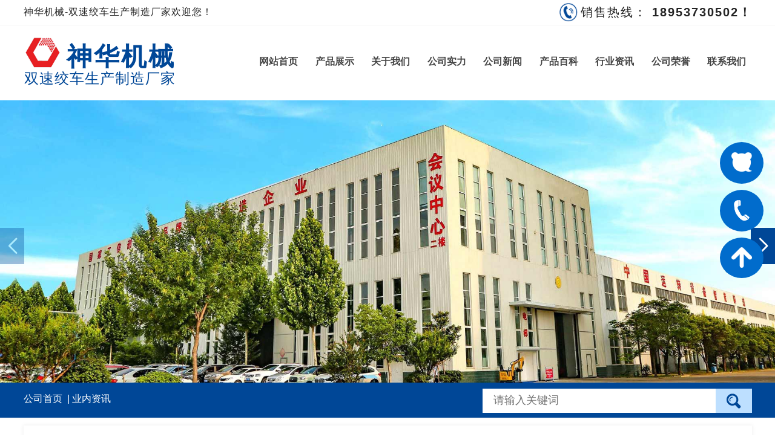

--- FILE ---
content_type: text/html; charset=utf-8
request_url: http://www.shuangsujiaoche.com/21
body_size: 7781
content:

<!DOCTYPE html>

<html lang="en">

<head>
    <meta charset="UTF-8">
    <meta http-equiv="X-UA-Compatible" content="IE=edge">
    <meta name="viewport" content="width=device-width, initial-scale=1.0">
    <title>柔性生产将是我国制造业未来的核心竞争力-神华机械 - 双速绞车生产制造厂家</title>
    <meta name="Keywords" content="制造业,核心竞争力">
    <meta name="description" content="柔性生产的概念首次出现于1965年，由英国首次提出。当时市场繁荣、竞争激烈，制造业需要更加先进的生产方式来满足日益增长的生产要求，于是柔性化生产应运而生。" />
    <link rel="stylesheet" href="./css/animate.css">
    <link rel="stylesheet" href="./css/com.css">
    <link rel="stylesheet" href="./css/bootstrap.min.css">
    <link rel="stylesheet" href="./css/swiper-bundle.min.css">
    <link rel="stylesheet" href="./css/style.css">
    <script src="./js/jquery-3.5.1.min.js"></script>
    <script src="./js/bootstrap.min.js"></script>
    <script src="./js/swiper-bundle.min.js"></script>
    <script src="./js/wow.min.js"></script>
    <script src="./js/com.js"></script>
    <script>
        new WOW().init();
    </script>
</head>

<body>
    <header>
    <div class="top-h w100 cen-ter height-h">
        <div class="top-b w cen-ter height-h">
            <p>神华机械-双速绞车生产制造厂家欢迎您！</p>
            <span class="dis-b height-h">
                <img src="/images/phone.png" alt="电话">
                <font>销售热线：</font>
                <strong>18953730502！</strong>
            </span>
        </div>
    </div>
    <nav class="navbar navbar-h w cen-ter height-h">
        <div class="container-fluid">
            <div class="navbar-header">
                <button type="button" class="navbar-toggle collapsed" data-toggle="collapse"
                    data-target="#bs-example-navbar-collapse-1" aria-expanded="false">
                    <span class="sr-only"></span>
                    <span class="icon-bar"></span>
                    <span class="icon-bar"></span>
                    <span class="icon-bar"></span>
                </button>
                <span>
                    <figure><img src="/images/logo.png" alt="神华机械"></figure>
                    <h1>
                        <strong>神华机械</strong>
                        双速绞车生产制造厂家
                    </h1>
                </span>
            </div>
            <div class="collapse navbar-collapse" id="bs-example-navbar-collapse-1">
                <ul class="nav navbar-nav">
                    <li><a href="/" title="网站首页" target="_blank">网站<br>首页</a></li>
                    <li><a href="/product" title="产品展示" target="_blank">产品<br>展示</a></li>
                    <li><a href="/about" title="关于我们" target="_blank">关于<br>我们</a></li>
                    <li><a href="/strength" title="公司实力" target="_blank">公司<br>实力</a></li>
                    <li class="one-li"><a href="/news" title="公司新闻" target="_blank">公司<br>新闻</a></li>
                    <li><a href="/baike" title="产品百科" target="_blank">产品<br>百科</a></li>
                    <li><a href="/zx" title="行业资讯" target="_blank">行业<br>资讯</a></li>
                    <li><a href="http://www.gkuang.com/prongyu/rongyu.html?name=http://www.shuangsujiaoche.com/"
                            title="公司荣誉" target="_blank">公司<br>荣誉</a></li>
                    <li><a href="/contact" title="联系我们" target="_blank">联系<br>我们</a></li>
                </ul>
            </div>
        </div>
    </nav>
    <div class="swiper banner-h cen-ter w100">
        <div class="swiper-wrapper">
            <div class="swiper-slide">
                <figure><img src="/images/banner.jpg" alt="双速绞车"></figure>
            </div>
            <div class="swiper-slide">
                <figure><img src="/images/banner1.jpg" alt="双速绞车"></figure>
            </div>
        </div>
        <div class="swiper-button-next"></div>
        <div class="swiper-button-prev"></div>
    </div>
    <script>
        (function () {

            var swiper = new Swiper(".banner-h", {
                spaceBetween: 30,
                centeredSlides: true,
                autoplay: {
                    delay: 2500,
                    disableOnInteraction: false,
                },
                navigation: {
                    nextEl: ".swiper-button-next",
                    prevEl: ".swiper-button-prev",
                },
            });
        })();
    </script>
</header>
    <div class="heard-bottom w100 cen-ter height-h">
        <div class="heard-bottom-h w cen-ter height-h">
            <div class="bread-h height-h">
                <a href="/" title="公司首页" target="_blank">公司首页</a>&nbsp;|&nbsp;<a href="/zx">业内资讯</a>
            </div>
            <div class="com-search height-h" id="searchform">
                <input id="ls" class="searchInput" type="text" name="s" placeholder="请输入关键词">
                <input class="searchBtn" type="button" onclick="getsearch()" title="search" value=" ">
            </div>
            <div class="clear"></div>
            <script type="text/javascript">
                function getsearch() {
                    $("#searchform").submit(function () {
                        var keyword = $("#ls").val();
                        keyword = keyword.replace(/^\s+|\s+$/g, '');
                        $(this).attr("action", "/search/" + encodeURIComponent(keyword));

                    });
                    var keyword = document.getElementById("ls").value;
                    keyword = keyword.replace(/^\s+|\s+$/g, '');
                    if (keyword != "" && keyword != "请输入产品名称...") {

                        window.location.href = "/search/" + encodeURIComponent(keyword);
                    }
                }
                $(document).keydown(function (e) {
                    if (e.keyCode == 13) {
                        getsearch();
                    }
                });
            </script>
        </div>
    </div>
    <div class="detail-h w100 cen-ter height-h">
        <div class="detail-b w height-h">
            <div class="detail-fl height-h detail-p-img">
                <h1 class="animated wow fadeInDown">柔性生产将是我国制造业未来的核心竞争力</h1>
                <div class="com-detail w100 cen-ter height-h animated wow fadeInDown">
                    <time>2018-03-06</time>&nbsp;|&nbsp;
                    <span>
                        
                        <a href="/search/制造业" target="_blank" title="制造业"><h2>制造业</h2>&nbsp;</a>
                        
                        <a href="/search/核心竞争力" target="_blank" title="核心竞争力"><h2>核心竞争力</h2>&nbsp;</a>
                        
                    </span>
                </div>
                <hr>
                <p class="animated wow fadeInDown"> <p>
	柔性生产的概念初次出现于1965年，由英国初次提出。当时市场繁荣、竞争激烈，制造业需要更加先进的生产方式来满足日益增长的生产要求，于是柔性化生产应运而生。
</p>
<p>
	柔性生产，指的是依靠有高度柔性的以计算机数控机床为主的制造设备来实现多品种、小批量的生产方式。上个世纪九十年代之后，随着数控机床和计算机的发展，柔性化生产为企业到来了较大的时间优势和成本优势，企业能够将具备价格竞争力的优越产品快速送入市场。于是柔性生产得到较大规模的应用。
</p>
<p>
	相对于“刚性生产”，现代的柔性生产满足了“多样化、小规模、周期可控”的特点，它使企业为适应市场变化和应对市场竞争，将微电子学、计算机和系统工程等技术有机结合，通过制造技术、系统结构、管理模式、人员组织等改革，按需及时调整自身的生产工序和工艺弹性生产。这种生产方式更符合现代的多品种、小批量，生产换线频繁的订单需求特征。
</p>
<p>
	关于柔性生产，阿里巴巴总裁马云说道：我这儿想跟大家讲一个预测，20年以后，小企业是指200人以下，30人以上，中型企业200人到500人之间，然后大型企业超过一千人为较大型企业，逼迫着所有企业须采用技术，须采用思考，我们过去的三四十年，我们希望把非标准的东西变成标准化，未来三十年很多标准的东西我们要把它非标准化，个性化定制，未来，柔性化生产、个性化定制将会是真正的未来。
</p>
<p>
	事实上，未来中国，以大批量生产、低成本取胜的劳动密集型产业外迁到东南亚势不可挡，中国可以留下的就是小批量、定制化的柔性制造产能。换个角度理解这句话，如果中国能大规模的改造生产制造系统，使之都具备柔性化生产能力，那么就可以把更多的制造业留住中国。
</p>
<p>
	并且以我国国内目前的形势来说，客户希望通过市场的反应及时调整产品，小批量、定制化的订单不断增多，但真正具备柔性生产能力的工厂还处于稀缺状态。所以在产业调整升级过程中，大量的企业将应用柔性生产管理是可以预知的事。当然，在面临新一代的信息技术与制造业深度融合的发展主线下，企业的柔性生产应根据自身情况、市场需求和客户要求，及时进行生产方向调整，这样才能做好风险规避，防范于未然。
</p>
<p align="center">
	<img src="sqEditor/attached/image/20180306/20180306105415_5940.jpg" alt="" /> 
</p></p>
                <p class="animated wow fadeInDown"><img src="./images/20220613172431_1701 (1).jpg" alt=""></p>
                <div class="zuoyou animated wow fadeInDown">
                    <div class="top1"> 上一篇：<a href="/20">中国制造唯有向中高端挺进才能活得更好</a></div>
                    <div class="top1" style="float: right;"> 下一篇：<a href="/59">煤矿企业应该怎么做好安全与生产的关系</a></div>
                </div>
            </div>
            <div class="detail-fr height-h">
                 
<div class="detail-fr-top w100 cen-ter">
    <strong>新闻资讯</strong>
    <ul class="w100 cen-ter height-h">
        
            <li class="animated wow bounceInDown">
              <a title="聚焦丨央视CCTV7栏目组莅临集团开展专题采访与报道" target="_blank" href="/2039">
                  <h2>聚焦丨央视CCTV7栏目组莅临集团开展专题采访与报道</h2>
              </a>
            </li>
            
            <li class="animated wow bounceInDown">
              <a title="集团与经典重工达成战略合作 共拓外贸新路径" target="_blank" href="/2031">
                  <h2>集团与经典重工达成战略合作 共拓外贸新路径</h2>
              </a>
            </li>
            
            <li class="animated wow bounceInDown">
              <a title="集团在济宁高新区总工会指导下开展职工子女暑期爱心托管系列活动" target="_blank" href="/2030">
                  <h2>集团在济宁高新区总工会指导下开展职工子女暑期爱心托管系列活动</h2>
              </a>
            </li>
            
            <li class="animated wow bounceInDown">
              <a title="集团与上海溪矿建材物资有限公司深化战略合作，携手保障国家重点项目墨脱水电站大宗物资供应" target="_blank" href="/2027">
                  <h2>集团与上海溪矿建材物资有限公司深化战略合作，携手保障国家重点项目墨脱水电站大宗物资供应</h2>
              </a>
            </li>
            
            <li class="animated wow bounceInDown">
              <a title="卡特机器人跻身省级科技梯队 集团科技型中小企业再添新锐" target="_blank" href="/2022">
                  <h2>卡特机器人跻身省级科技梯队 集团科技型中小企业再添新锐</h2>
              </a>
            </li>
            
            <li class="animated wow bounceInDown">
              <a title="中煤工程机械公司获评省级科技型企业" target="_blank" href="/2020">
                  <h2>中煤工程机械公司获评省级科技型企业</h2>
              </a>
            </li>
            
            <li class="animated wow bounceInDown">
              <a title="赓续八一精神 聚力中煤担当 ——集团隆重举办庆祝建军98周年系列活动" target="_blank" href="/2019">
                  <h2>赓续八一精神 聚力中煤担当 ——集团隆重举办庆祝建军98周年系列活动</h2>
              </a>
            </li>
            
            <li class="animated wow bounceInDown">
              <a title="中运智能机械集团成功跻身山东省2025年首批科技型中小企业行列 创新驱动再获权威认可" target="_blank" href="/2018">
                  <h2>中运智能机械集团成功跻身山东省2025年首批科技型中小企业行列 创新驱动再获权威认可</h2>
              </a>
            </li>
            
    </ul>
</div>
<div class="detail-fr-about w100 cen-ter height-h">
    <strong>联系我们</strong>
    <p>电话:18660760370</p>
    <p>邮箱:272100</p>
    <p>地址:山东省济宁市高新区开源路北11号</p>
</div>
            </div>
        </div>
    </div>
    <!-- center ending -->
   <footer class="w100 cen-ter height-h">

    <div class="footer_bot w100 cen-ter height-h">
        神华机械 - 双速绞车生产制造厂家 版权所有&nbsp;&nbsp;技术支持：山东酷科大数据有限公司&nbsp;&nbsp;<a href="/sitemap.xml" title="网站地图" target="_blank" style="color:#999999">网站地图</a> <p>我的网站 Copyright 1994-至今</p>
    </div>
    <!--客服-->
    <div id="kefu">
        <div id="izl_rmenu height_h" class="izl-rmenu">
            <a target="_blank" href="http://p.qiao.baidu.com/cps/chat?siteId=114350&userId=783614">
                <div class="btn btn-qq">
                    <figure>
                        <img src="/images/bottom_icon3.png" alt="在线客服">
                        <figcaption>在线客服</figcaption>
                    </figure>
                </div>
            </a>
            <a target="_blank" href="/contact">
                <div class="btn btn-phone">
                    <figure>
                        <img src="/images/bottom_icon4.png" alt="18953730502">
                        <figcaption>18953730502</figcaption>
                    </figure>
                </div>
            </a>
            <a href="javascript:goTop();">
                <div class="btn btn-top">
                    <figure>
                        <img src="/images/bottom_icon5.png" alt="返回顶部">
                        <figcaption>返回顶部</figcaption>
                    </figure>
                </div>
            </a>
        </div>
        <script>
            // 返回顶部
            function goTop() {
                $('html,body').animate({ 'scrollTop': 0 }, 1000);
            }
        </script>
    </div>
    <!-- 底部导航 -->
    <div class="bottom_nav">
        <ul>
            <li class="action">
                <a href="/" target="_blank" title="首页">
                    <figure><img src="/images/bottom_icon1.png" alt="首页"></figure>
                    <span>首页</span>
                </a>
            </li>
            <li>
                <a href="/product" target="_blank" title="产品中心">
                    <figure><img src="/images/bottom_icon2.png" alt="产品中心"></figure>
                    <span>产品中心</span>
                </a>
            </li>
            <li>
                <a target="_blank" href="http://p.qiao.baidu.com/cps/chat?siteId=114350&userId=783614" title="在线客服">
                    <figure><img src="/images/bottom_icon3.png" alt="在线客服"></figure>
                    <span>在线客服</span>
                </a>
            </li>
            <li>
                <a href="tel:18953730502" target="_blank" title="电话">
                    <figure><img src="/images/bottom_icon4.png" alt="电话"></figure>
                    <span>电话</span>
                </a>
            </li>
            <li>
                <a href="javascript:goTop();">
                    <figure><img src="/images/bottom_icon5.png" alt="返回顶部"></figure>
                    <span>返回顶部</span>
                </a>
            </li>
        </ul>
    </div>
    <!-- 底部开始end -->
    <script>
        (function () {
            var swiper = new Swiper(".index-recommend-bottom-h", {
                slidesPerView: 4,
                mousewheel: true,
                keyboard: true,
                breakpoints: {
                    280: {
                        slidesPerView: 1,
                        spaceBetween: 10,
                    },
                    360: {
                        slidesPerView: 2,
                        spaceBetween: 10,
                    },
                    768: {
                        slidesPerView: 3,
                        spaceBetween: 20,
                    },
                    1200: {
                        slidesPerView: 4,
                        spaceBetween: 30,
                    },
                },
                autoplay: {
                    delay: 3600,
                    disableOnInteraction: false,
                },
            });
        })();
    </script>
	
	<!-- 百度统计 -->
		<script>
var _hmt = _hmt || [];
(function() {
  var hm = document.createElement("script");
  hm.src = "https://hm.baidu.com/hm.js?535219445e78a4e65f0d31f30c02a24f";
  var s = document.getElementsByTagName("script")[0]; 
  s.parentNode.insertBefore(hm, s);
})();
</script>

<!-- 百度站长 -->

<meta name="baidu-site-verification" content="Ug74VL6i1J" />
<!-- 推送 -->
<script>
(function(){
    var bp = document.createElement('script');
    var curProtocol = window.location.protocol.split(':')[0];
    if (curProtocol === 'https') {
        bp.src = 'https://zz.bdstatic.com/linksubmit/push.js';
    }
    else {
        bp.src = 'http://push.zhanzhang.baidu.com/push.js';
    }
    var s = document.getElementsByTagName("script")[0];
    s.parentNode.insertBefore(bp, s);
})();
</script>
<!--百度商桥-->
<script>    var _hmt = _hmt || []; (function() { var hm = document.createElement("script"); hm.src = "https://hm.baidu.com/hm.js?1995235c85099e61fc4fe43428368aa7"; var s = document.getElementsByTagName("script")[0]; s.parentNode.insertBefore(hm, s); })(); </script>
	
	<!--同步中煤新闻图片-->
<script>
(function(){
	$("img").each(function(i,n){
		var src = $(this).attr("src");
		if(src.indexOf('/http://zhongmeigk.com/')!=-1||src.indexOf('/https://zhongmeigk.com/')!=-1){
			src = src.replace("/http://zhongmeigk.com","http://zhongmeigk.com");
			src = src.replace("/https://zhongmeigk.com","https://zhongmeigk.com");
			$(this).attr("src",src);
		}
	})
})();
</script>
</footer>
</body>

</html>

--- FILE ---
content_type: text/css
request_url: http://www.shuangsujiaoche.com/css/com.css
body_size: 4546
content:
* {
    margin: 0;
    padding: 0;
}
a{
    color: #333;
    text-decoration: none !important;
}
p {
    letter-spacing: 1px;
    line-height: 1.6;margin-bottom: 0px;
}
.clear {
    clear: both;
}
body {
    font-size: 14px;
    overflow-x: hidden;
}
.container-fluid {
    padding: 0px;
}
.container {
    width: 100%;
}
ul,
ol,
li {
    list-style: none;
    margin: 0;
}
fieldset,
img {
    border: 0;
}
h1,
h2,
h3,
h4,
h5,
h6,
strong,
b{
    font-weight: unset;
    margin: 0px;
    padding: 0px;
}
b,
strong,
th{
    font-style: normal;
    font-weight: normal;
}
input,
select,
option,
textarea{
    outline: none;
    border: none;
    background-color: #ffffff0d;
}
.col-lg-1,
.col-lg-10,
.col-lg-11,
.col-lg-12,
.col-lg-2,
.col-lg-3,
.col-lg-4,
.col-lg-5,
.col-lg-6,
.col-lg-7,
.col-lg-8,
.col-lg-9,
.col-md-1,
.col-md-10,
.col-md-11,
.col-md-12,
.col-md-2,
.col-md-3,
.col-md-4,
.col-md-5,
.col-md-6,
.col-md-7,
.col-md-8,
.col-md-9,
.col-sm-1,
.col-sm-10,
.col-sm-11,
.col-sm-12,
.col-sm-2,
.col-sm-3,
.col-sm-4,
.col-sm-5,
.col-sm-6,
.col-sm-7,
.col-sm-8,
.col-sm-9,
.col-xs-1,
.col-xs-10,
.col-xs-11,
.col-xs-12,
.col-xs-2,
.col-xs-3,
.col-xs-4,
.col-xs-5,
.col-xs-6,
.col-xs-7,
.col-xs-8,
.col-xs-9 {
    padding-right: 5px;
    padding-left: 5px;
}
.w{
    width: 94%;
    max-width: 1440px;
    min-width: 280px;
}
.w98{
    width: 98%;
}
.w100{
    width: 100%;
}
.cen-ter {
    margin: 0px auto;
}
.height-h{
    height: auto;
    display: table;
}
.dis-b{
    display: block;
}
.p0{
    padding: 0;
}
.m0{
    margin: 0;
}
.fwb{
    font-weight: bold;
}
.le_h{
    letter-spacing: 2px;
}
.row{
    margin-left: 0px;
    margin-right: 0px;
}
.navbar-h .container-fluid>.navbar-collapse,
.navbar-h .container-fluid>.navbar-header,
.navbar-h .container>.navbar-collapse,
.navbar-h .container>.navbar-header {
    margin: 0px;
}
.navbar-h .nav>li>a:focus,
.navbar-h .nav>li>a:hover {
    text-decoration: none;
    background: none;
}
.navbar-h .navbar-nav>li>a{
    padding: 0px;
}

.top-h{
    background-color: #ffffff;
    border-bottom: 1px solid #f1f1f1;
}
.top-b p{
    float: left;
    margin-bottom: 0px;
    color: #232323;
}
.top-b span{
    display: block;
    color: #232323;
}
.top-b span img{
    margin: 5px;
    display: block;
    float: left;
}
.top-b span strong{
    font-weight: bold;
}

.navbar-h{
    
    padding: 10px 0px;
}
.navbar-h .navbar-header>span{
    position: relative;
    display: block;
    height: auto;
    display: table;
}
.navbar-h .navbar-header span h1{
    color: #004797;
    letter-spacing: 1px;
}
.navbar-h .navbar-header span h1 strong{
    display: block;
    text-align: right;
    font-weight: bold;
}
.navbar-h .navbar-header span figure{
    position: absolute;
    left: 0%;
}
.navbar-h .navbar-header span figure img{
    width: 100%;
    display: block;
}
.navbar-h .navbar-collapse ul li a{
    display: block;
    width: 100%;
    font-size: 16px;
    color: #434343;
    font-weight: bold;
    transition: all .4s linear;
}
.navbar-h .navbar-collapse ul li:hover a{
    color:#004797;
    letter-spacing: 1px;
    transform: scale(1.1);
	text-indent: 2em;
}
.navbar-h .navbar-toggle {
    padding:0px; 
    margin-bottom:0px;
}
.navbar-h .navbar-toggle>.icon-bar{
    background-color: #333;
}

.banner-h figure{
    width: 100%;
}
.banner-h figure img{
    width: 100%;
    display: block;
}

.banner-h .swiper-button-prev, 
.banner-h .swiper-rtl .swiper-button-next,
.banner-h .swiper-button-next, 
.banner-h .swiper-rtl .swiper-button-prev{
    top: 50%;
    background-color: #004797;
}
.banner-h .swiper-button-prev, 
.banner-h .swiper-rtl .swiper-button-next{
    left: 0px;
}
.banner-h .swiper-button-next, 
.banner-h .swiper-rtl .swiper-button-prev{
    right: 0px;
}
.banner-h .swiper-button-prev:after, 
.banner-h .swiper-rtl .swiper-button-next:after,
.banner-h .swiper-button-next:after, 
.banner-h .swiper-rtl .swiper-button-prev:after{
    font-weight: bold;
    color: #fff;
}

.heard-bottom{
    background-color: #004797;
  border-bottom: 1px solid #e8e8e8;
}
.bread-h h1{
    display: inline;
    font-weight: bold;
    color: #ffffff;
}
.bread-h,
.heard-remm{
    float: left;
    color: #fff;
    transition: all .1s linear;
}
.bread-h a,
.heard-remm a h2{
    display: inline;
    margin-right: 4px;
    color: #ffffff;
}
.bread-h:hover{
    letter-spacing: 2px;
}
.bread-h:hover a{
    color: #fff;
}
.com-search{
    background-color: #ffffff;
}
.com-search .searchBtn{
    float: right;
    background-color: #bddfff;
}
.searchInput{
    float: left;
    color: #555555;
    text-indent: 1em;
}

footer{
    box-shadow: 0px 0px 4px 1px #cccccc inset;
}
.footer_ul{
    padding: 12px 0px;
}
.footer_ul ul{
    width: 70%;
    height: auto;
    display: table;
    margin-bottom: 0px;
}
.footer_ul ul li{
    width: 20%;
    float: left;
    font-weight: bold;
}
.footer_ul ul li a{
    color: #004797;
}
footer hr{
    margin: 0% auto;
}
.friend-link {
    float: left;
    margin: 30px auto 10px;
    box-sizing: border-box;
}
.footer_b {
    float: right;
    padding: 10px;
    margin-top: -40px;
    border: 1px solid #cccccc;
}
.link-content ul{
    width: 25%;
    float: left;
}
.link-content .link-list li h4.linkweight a{
    font-size: 22px;
    line-height: 32px;
    font-weight: bold;
    color: #232323;
}
.link-content ul li h4 a{
    color: #666;
}
.footer_b figure{
    width: 100%;
}
.footer_b figure img,
.footer_b figure img{
    width: 100%;
    display: block;
}
.footer_b figure:nth-of-type(2){
    width: 66%;
    margin: 2% auto;
}
.footer_b figure figcaption{
    font-size: 18px;
    line-height: 32px;
    text-align: center;
}
.footer_b h2{
    font-weight: bold;
    color: #232323;
}
.footer_b p{
    color: #555555;
}
.footer_b p span{
    margin-right: 6px;
}
.footer_bot{
    font-size: 16px;
    line-height: 32px;
    padding: 12px 0px;
    text-align: center;
    color: #ffffff;
    background-color: #004797;
}





/*分页样式*/
.pagination{ float:left; width:100%;line-height: 45px;margin:20px 0 20px 0; text-align:center; border: none;}
.pagination .page{ width:100%; margin: 0 auto;}
.pagination .page a{ font-size: 18px; border-radius: 20px; cursor: pointer;display: inline-block; height: 30px; line-height: 30px;padding: 0 10px; text-align: center; margin-right: 5px;color: #555555;}
.pagination .page .current{ background-color: #005098; color: #fff;}
.pagination .page a:hover{background-color: #005098; color: #fff;}
/* 上下篇 */
.zuoyou{
    width: 100%;
    height: auto;
    display: table;
    margin: 20px auto;
}
.zuoyou>.top1,
.zuoyou>.boot1,
.zuoyou>.top1 a,
.zuoyou>.boot1 a{
    font-size: 16px;
    letter-spacing: 2px;
    color: #555555;
}
.zuoyou>.top1{
    float: left;
}
.zuoyou>.boot1{
    float: right;
}
/*客服开始*/
.izl-rmenu {
	position: fixed;
	bottom: 250px;
    width:90px;
	z-index: 999;
	right: 1px;
	font-size: 12px;
}
.izl-rmenu .btn {
	position: relative;
	width: 80%;
	cursor: pointer;
	background-color: #016ccc;
	margin-bottom: 10px;
	border-radius: 50%;
}
.izl-rmenu figure {
	position: relative;
	margin: 0 !important;
	height: 55px;
	padding-top: 10px;
	color: #000;
	text-align: center;
}
.btn-phone {
	letter-spacing: 0 !important;
}
.btn-top {
	border: none !important;
}
.izl-rmenu figure img {
	width: 34px;
	height: auto;
}
.izl-rmenu figure figcaption {
	position: absolute;
	right: -205%;
	top: 18%;
	z-index: -1;
	text-align: center;
	line-height: 25px;
	font-size: 16px;
	opacity: 0;
	padding: 6px 30px 6px 20px;
	border: 1px solid #ddd;
	border-radius: 20px 0px 0px 20px;
	transition: all .6s linear;
	background-color: #ffffff8D;
}
.izl-rmenu .btn:hover figure figcaption{
	right: 83%;
	opacity: 1;
}
/* 底部导航 */
.bottom_nav{
    position: fixed;
    left: 0;
    bottom: 0;
    width: 100%;
    background-color: #0061ae;
    padding: 10px 0px 20px;
    z-index: 100;
}
.bottom_nav ul{
    width: 100%;
    display: flex;
    justify-content: center;
}
.bottom_nav ul li{
    width: 20%;
    height: auto;
    display: table;
    justify-content: center;
    list-style: none;
}
.bottom_nav ul li a{
    display: flex;
    flex-wrap: wrap;
    align-items: center;
    text-decoration: none;
    color: #ffffff;
    height: 50px;
    width: 100%;
}
.bottom_nav ul li a figure{
    width: 30px;;
    margin: 10px auto 0px;
}
.bottom_nav ul li a figure img{
    width: 100%;
    display: block;
}
.bottom_nav ul li span{
    display: block;
    width: 100%;
    text-align: center;
    font-size: 14px;
    margin-top: 5px;
}
/*客服结束*/

@media screen and (min-width:1600px){
    .footer_b h2{
        font-size: 24px;
        line-height: 40px;
    }
    .footer_b p{
        font-size: 18px;
        line-height: 32px;
    }


}
@media screen and (max-width:1600px){
    .footer_b h2{
        font-size: 20px;
        line-height: 30px;
    }
    .footer_b p{
        font-size: 16px;
        line-height: 30px;
    }


}
@media screen and (min-width:1400px){
    .bread-h,
    .bread-h a,
    .heard-remm,
    .heard-remm a h2{
        font-size: 18px;
        line-height: 40px;
    }
    .link-content ul li h4 a{
        font-size: 16px;
        line-height: 26px;
    }
    .footer_b p span{
        font-size: 20px;
    }
}
@media screen and (max-width:1400px){
    .bread-h,
    .bread-h a,
    .heard-remm,
    .heard-remm a h2{
        font-size:16px;
        line-height: 34px;
    }
    .link-content ul li h4 a {
        font-size: 14px;
        line-height: 22px;
    }
    .footer_b p span{
        font-size: 16px;
    }
    .footer_b p {
        font-size: 14px;
        line-height: 30px;
    }
}
@media screen and (min-width:1200px){
    .bread-h h1{
        font-size: 26px;
    }
    .friend-link {
        width: 75%;
    }
    .footer_b {
        width: 25%;
    }
}
@media screen and (max-width:1200px){
    .bread-h h1{
        font-size: 22px;
    }
    .friend-link {
        width: 70%;
    }
    .footer_b {
        width: 30%;
    }

}


@media screen and (min-width:992px){
    .navbar-h .navbar-header span h1{
        font-size: 24px;
        line-height: 30px;
    }
    .navbar-h .navbar-header span h1 strong{
        font-size: 42px;
        line-height: 42px;
        letter-spacing: 3px;
    }
    .navbar-h .navbar-header span figure{
        width: 60px;
        top: 6%;
    }
    .navbar-h .navbar-collapse ul li a{
        line-height: 98px;
    }
    .navbar-h .navbar-collapse ul li a br{
        display: none;
    }
    .com-search {
        width:37%;
        float: right;
    }
}
@media screen and (max-width:992px){
    .navbar-h .navbar-header span h1 {
        font-size: 18px;
        line-height: 30px;
        margin: 0px auto;
    }
    .navbar-h .navbar-header span h1 strong {
        font-size: 30px;
        line-height: 36px;
        letter-spacing: 5px;
    }
    .navbar-h .navbar-header span figure {
        width: 40px; 
        top: -3%;
    }
    .navbar-h .navbar-collapse ul li a{
        line-height: 26px;
        margin-top: 8px;
        letter-spacing: 2px;
    }
    .com-search {
        width:100%;
        margin: 0% auto;
    }
    .heard-remm, 
    .heard-remm a h2,
    .friend-link{
        display: none;
    }
    .footer_b figure:nth-of-type(2){
        width: 140px;
        float: right;
        margin-top: -18%;
    }
    .footer_b figure figcaption{
        font-size: 16px;
    }
    .footer_ul ul,
    .footer_b {
        width: 100%;
    }
    .footer_b{
        margin: 10px auto;
        border: none;
    }
    .footer_ul ul{
        text-align: center;
    }
    .footer_b h2 {
        font-size: 32px;
        line-height: 55px;
    }
    .footer_b p {
        font-size: 18px;
        line-height: 30px;
    }
}
@media screen and (max-width:992px) and (min-width:767px){

}

@media screen and (min-width:767px){
    .top-h{
        letter-spacing: 2px;
    }
    .navbar-h .navbar-toggle {
        margin-top: 3%;
    }
    .navbar-h .navbar-collapse ul{
        width: 70%;
        float: right;
    }
    .navbar-h .navbar-collapse ul li{
        width: 11%;
        float: left;
        text-align: right;
    }
    .banner-h .swiper-button-prev, 
    .banner-h .swiper-rtl .swiper-button-next,
    .banner-h .swiper-button-next, 
    .banner-h .swiper-rtl .swiper-button-prev{
        width: 40px;
        height: 60px;
    }
    .banner-h .swiper-button-prev:after, 
    .banner-h .swiper-rtl .swiper-button-next:after,
    .banner-h .swiper-button-next:after, 
    .banner-h .swiper-rtl .swiper-button-prev:after{
        font-size: 26px;
    }
    .searchBtn{
        width: 60px;
        height:40px;
        background: url(../images/search_03.png) no-repeat center center;
        background-size:28px;
    }
    .searchInput{
        width: calc(100% - 60px);
        height: 40px;
        font-size: 18px;
    }
    .bottom_nav{
        display: none;
    }
}
@media screen and (max-width:767px){
    .top-h{
        letter-spacing: 0px;
    }
    .navbar-h .navbar-toggle {
        margin-top: 4%;
    }
    .navbar-h .navbar-collapse ul{
        border-top: 1px solid #eee;
    }
    .navbar-h .navbar-collapse ul li{
        border-bottom: 1px dashed #f1f1f1;
    }
    .navbar-h .navbar-collapse ul li,
    .navbar-h .navbar-collapse ul{
        width: 100%;
    }
    .navbar-h .navbar-collapse ul li a br{
        display: none;
    }
    .banner-h .swiper-button-prev, 
    .banner-h .swiper-rtl .swiper-button-next,
    .banner-h .swiper-button-next, 
    .banner-h .swiper-rtl .swiper-button-prev{
        width: 26px;
        height: 30px;
    }
    .banner-h .swiper-button-prev:after, 
    .banner-h .swiper-rtl .swiper-button-next:after,
    .banner-h .swiper-button-next:after, 
    .banner-h .swiper-rtl .swiper-button-prev:after{
        font-size: 16px;
    }
    .searchBtn{
        width: 50px;
        height: 28px;
        background: url(../images/search_03.png) no-repeat center center;
        background-size: 26px;
    }
    .searchInput{
        width: calc(100% - 50px);
        height: 28px;
        font-size: 16px;
    }
    .izl-rmenu{
        display: none;
    }
    .footer_b figure:nth-of-type(2){
        margin-top: -24%;
    }
    .footer_bot{
        margin-bottom: 90px;
    }
}
@media screen and (min-width:640px){
    .top-b p{
        font-size: 16px;
        line-height: 40px;
    }
    .top-b span{
        font-size: 20px;
        line-height: 40px;
    }
    .top-b span img{
        width: 30px;
    }
    


}
@media screen and (max-width:640px){
    .top-b p{
        font-size: 14px;
        line-height: 30px;
    }
    .top-b span{
        font-size: 16px;
        line-height: 30px;
    }
    .top-b span img{
        width: 20px;
    }
    .footer_b figure:nth-of-type(2){
        display: none;
    }

}
@media screen and (min-width:530px){
    .top-b span{
        float: right;
    }
    .footer_ul ul li{
        font-size: 18px;
        line-height: 40px;
    }
}
@media screen and (max-width:530px){
    .navbar-h .navbar-toggle {
        margin-top: 5%;
    }
    .top-b p{display: none;}
    .top-b span{
        letter-spacing: 2px;
    }
    .footer_ul ul li{
        font-size: 16px;
        line-height: 30px;
    }
    .footer_b h2 {
        font-size: 28px;
        line-height: 46px;
    }

}
@media screen and (min-width:440px){
    .heard-bottom{
        padding: 10px 0px 8px;
    }
    

}
@media screen and (max-width:440px){
    .navbar-h .navbar-toggle {
        margin-top: 6%;
    }
    .heard-bottom{
        padding: 6px 0px 4px;
    }
    .navbar-h .navbar-header span h1 {
        line-height: 20px;
    }
    .navbar-h .navbar-header span h1 strong {
        font-size: 26px;
        line-height: 30px;
        letter-spacing: 9px;
        padding-top: 6px;
    }
    .bread-h h1{
        font-size: 18px;
    }
    .footer_b h2 {
        font-size: 22px;
        line-height: 38px;
    }
    footer hr,
    .footer_ul{
        display: none;
        padding: 0px !important;
    }
}
@media screen and (min-width:360px){
    
}
@media screen and (max-width:360px){
    .navbar-h .navbar-toggle {
        margin-top: 7%;
    }
    .footer_b p {
        font-size: 16px;
        line-height:26px;
    }
}







--- FILE ---
content_type: text/css
request_url: http://www.shuangsujiaoche.com/css/style.css
body_size: 9364
content:
.title-h {
    letter-spacing: 2px;
}

.index-qu-h h3,
.title-h h3 {
    display: inline-block;
    margin: 0% auto;
    font-weight: bold;
    color: #03132b;
}

.title-h font {
    margin-left: 2px;
    color: #333333;
}

.title-h a {
    float: right;
    font-size: 18px;
    line-height: 30px;
    margin-top: 1%;
    font-weight: bold;
    color: #555555;
    display: block;
}

.title-h hr {
    border: none;
    width: 100%;
    height: 1px;
    margin: 10px 0px;
    background-color: #b6b6b6;
}
.index-recommend-top.nav-tabs{
    border-bottom: none;
}
.index-recommend-top li {
    float: left;
    height: auto;
    display: table;
    border: 1px solid #f1f1f1;
    background-color: #004797;
}
.index-recommend-top.nav-tabs>li.active>a{
    background-color: #0047970d !important;
    border: none !important;
}
.index-recommend-top li:hover {
    border: 1px solid #e82023;
    background-color: #fff;
}

.index-recommend-top li:hover,
.index-recommend-top li:hover a h2 {
    color: #e82023;
}

.index-recommend-top li,
.index-recommend-top li a h2 {
    color: #fff;
    text-align: center;
}

.index-recommend-top li a h2 {
    margin: 0% auto;
    padding: 6px;
}

.index-recommend-mod {
    margin: 2% auto;
}

.index-recommend-mod ol li figure figcaption {
    font-weight: bold;
    color: #454545;
}

.index-recommend-mod ol li,
.index-recommend-mod ol li figure,
.index-recommend-mod ol li figure img,
.index-recommend-mod ol li figure figcaption,
.index-recommend-mod-fr figure img {
    width: 100%;
    height: auto;
    display: table;
    display: block;
    text-align: center;
}

.index-recommend-mod-fr span {
    display: block;
    letter-spacing: 2px;
}

.index-recommend-mod-fr span h2 {
    font-weight: bold;
    color: #333333;
}

.index-recommend-mod-fr span>hr {
    width: 30px;
    height: 2px;
    border: none;
    background-color: #004797;
}

.index-recommend-mod-fr span p {
    color: #555555;
    overflow: hidden;
    word-break: break-all;
    display: -webkit-box;
    -webkit-line-clamp: 2;
    -webkit-box-orient: vertical;
}

.index-recommend-mod-fr .a-img {
    display: block;
    width: 100%;
    margin-top: 0px;
}

.index-recommend-mod-fr .a-img hr {
    display: inline-block;
    width: 30%;
    height: 2px;
    margin: 0px;
    border: none;
    background-color: #eee;
}

.index-recommend-mod-fr .a-img a {
    font-weight: bold;
    color: #333333;
}

.index-recommend-bottom-h .swiper-wrapper {
    padding: 1px;
}

.index-recommend-bottom-h .swiper-slide {
    font-size: 18px;
    padding: 10px;
    box-sizing: border-box;
    box-shadow: 0px 0px 10px 1px #edeff1;
    -webkit-box-pack: center;
    -ms-flex-pack: center;
    -webkit-justify-content: center;
    justify-content: center;
    -webkit-box-align: center;
    -ms-flex-align: center;
    -webkit-align-items: center;
    align-items: center;
}

.index-recommend-bottom-h .swiper-slide img {
    display: block;
    width: 100%;
    height: 100%;
    object-fit: cover;
    transition: all .2s linear;
}

.index-about-fl-h figure a,
.index-recomm-h2>a {
    display: block;
    padding: 0px 7px;
    border-radius: 50%;
    font-size: 20px;
    line-height: 26px;
    font-weight: bold;
    color: #666;
    border: 4px solid #fff;
    background-color: #fff;
}

.index-recomm-h2>a {
    float: right;
}

.index-about-fl-h figure a:hover,
.index-recommend-bottom-h .swiper-slide:hover,
.index-recomm-h2>a:hover {
    color: #fff;
    background-color: #004797;
}

.index-recomm-h2 span {
    display: block;
    width: calc(100% - 50px);
    float: left;
    height: auto;
    display: table;
}

.index-recomm-h2 span h2 {
    line-height: 26px;
    margin: 10px auto 6px;
    color: #333333;
}

.index-recomm-h2 span hr {
    width: 100%;
    border: none;
    height: 1px;
    margin: 4px 0px;
    background-color: #bfbfbf;
}

.index-recomm-h2 span strong {
    font-size: 18px;
    line-height: 20px;
    font-weight: bold;
    color: #666;
}

.index-recommend-bottom-h {
    margin-bottom: 4%;
}

.index-recommend-bottom-h .swiper-slide:hover figure img {
    transform: scale(.9);
}

.index-recommend-bottom-h .swiper-slide:hover strong,
.index-recomm-h2>a:hover,
.index-recommend-bottom-h .swiper-slide:hover h2 {
    color: #fff;
}

.index-recommend-bottom-h .swiper-slide:hover hr {
    background-color: #fff;
}

.index-about {
    padding-bottom: 4%;
}

.index-about-fl {
    margin-top: 3%;
}

.index-about-fl p {
    overflow: hidden;
    word-break: break-all;
    display: -webkit-box;
    -webkit-line-clamp: 5;
    -webkit-box-orient: vertical;
}

.index-about-fl a {
    display: inline-block;
    color: #fff;
    text-align: center;
    background-color: #004797;
}

.index-about-fr figure:nth-of-type(1) {
    width: 100%;
}

.index-about-fr figure:nth-of-type(2) {
    position: absolute;
    left: -7%;
    bottom: -9%;
    width: 30%;
    overflow: hidden;
    border-radius: 50%;
}

.index-about-fr figure img {
    width: 100%;
    display: block;
    height: 100%;
    object-fit: cover;
}

.index-about-h ul li {
    float: left;
    padding: 2% 1%;
    border: 1px solid #e1e1e1;
    border-bottom: 2px solid #004797;
    box-sizing: border-box;
    background-color: #ffffff9d;
}

.index-about-h ul li strong {
    display: block;
    list-style: 36px;
    font-weight: bold;
    color: #004797;
}

.index-about-h ul li p {
    font-size: 16px;
    line-height: 28px;
    margin: 10px auto;
    color: #666;
}
.index_product{
    background: url(../images/bg_02.jpg) no-repeat;
    background-size: 100% 100%;
}
.index_product_h ul{
    margin: 2% auto 4%;
}
.index_product_h ul li{
    float: left;
    box-sizing: border-box;
    margin: 0% 1% 1% 0%;
    padding: 6px;
    background-color: #ffffff;
    transition: all .2s linear;
}
.index_product_h ul li:hover{
    box-shadow: 0px 0px 2px 1px #cccccc;
}
.index_product_h ul li figure{
    overflow: hidden;
    margin: auto;
    transition: all 1s linear;
}
.index_product_h ul li figure img{
    width: 100%;
    height: 100%;
    object-fit: cover;
    display: block;
}
.index_product_h ul li span{
    display: block;
    width: 100%;
    height: 40%;
    text-align: center;
    transition: all 1s linear;
}
.index_product_h ul li span a h2{
    margin-top: 2%;
    color: #141414;
}
.index_product_h ul li span p{
    color: #555;
    overflow: hidden;
    word-break: break-all;
    display: -webkit-box;
    -webkit-line-clamp: 1;
    -webkit-box-orient: vertical;
}

/* 首页实力 */
.index_strenght {
    width: 100%;
}

.index_strenght .swiper-wrapper .index_strenght_one ul {
    background-color: #0000004d;
}

.index_strenght .swiper-wrapper .index_strenght_one ul li {
    position: relative;
    float: left;
    padding: 7% 1% 1%;
    border-right: 1px solid #f1f1f1;
    box-sizing: border-box;
    letter-spacing: 2px;
}

.index_strenght .swiper-wrapper .index_strenght_one ul li:hover {
    background-color: #0047978d;
}

.index_strenght .swiper-wrapper .index_strenght_one ul li>font {
    display: block;
    margin-left: 4%;
    font-weight: bold;
    color: #ffffff;
}

.index_strenght .swiper-wrapper .index_strenght_one ul li>span {
    position: absolute;
    left: 5%;
    width: 90%;
    bottom: 4%;
    color: #ffffff;
    overflow: hidden;
    box-sizing: border-box;
    transition: all .8s linear;
}

.index_strenght .swiper-wrapper .index_strenght_one ul li>span hr {
    background-color: #ffffff;
}

.index_strenght .swiper-wrapper .index_strenght_one ul li>span b {
    font-weight: bold;
}

.index_strenght .swiper-wrapper .index_strenght_one ul li>span p {
    width: 100%;
    color: #ffffff;
}

.index_strenght .swiper-slide {
    font-size: 18px;
    background: #fff;
    -webkit-box-pack: center;
    -ms-flex-pack: center;
    -webkit-justify-content: center;
    justify-content: center;
    -webkit-box-align: center;
    -ms-flex-align: center;
    -webkit-align-items: center;
    align-items: center;
}

.index_strenght .swiper-slide img {
    display: block;
    width: 100%;
    height: 100%;
    object-fit: cover;
}

.index_strenght .swiper-wrapper .swiper-slide ol li {
    width: 100%;
}

.index_strenght .swiper-wrapper .swiper-slide ol li:nth-of-type(1) {
    margin-bottom: 2%;
}

.index_strenght .swiper-wrapper .swiper-slide span {
    display: block;
    box-sizing: border-box;
}

.index_strenght .swiper-wrapper .swiper-slide span strong {
    display: block;
    color: #333333;
}

.index_strenght .swiper-wrapper .swiper-slide span font {
    color: #888888;
}

.index_strenght .swiper-wrapper .swiper-slide span hr {
    position: relative;
    width: 40%;
    border: none;
    height: 2px;
    background-color: #eeeeee;
    margin: 2% 0%;
}

.index_strenght .swiper-wrapper .swiper-slide span hr::after {
    position: absolute;
    left: 0%;
    top: 0%;
    content: "";
    width: 0%;
    height: 100%;
    background-color: #004797;
    transition: all .4s linear;
}

.index_strenght .swiper-wrapper .swiper-slide span:hover hr::after {
    width: 100%;
}

.index_strenght .swiper-wrapper .swiper-slide span p {
    color: #555555;
}

.index_strenght .swiper-wrapper .swiper-slide span a {
    padding: 6px 40px 6px 10px;
    float: right;
    color: #004797;
    border: 1px solid #eeeeee;
    -webkit-transition: 0.3s;
    -moz-transition: 0.3s;
    transition: 0.3s;
    cursor: pointer;
}

.index_strenght .swiper-wrapper .swiper-slide span:hover a {
    color: #666666;
}

.index-qu {
    padding-top: 4%;
    background: url(../images/index_qu_03.jpg) no-repeat;
    background-size: 100% 100%;
}

.index-qu-h {
    text-align: center;
}

.index-qu-h font {
    font-size: 22px;
    line-height: 36px;
    text-transform: uppercase;
    color: #004797;
}

.index-qu-h h3 {
    display: block;
}

.index-qu-h span {
    display: inline-block;
    width: 40px;
    height: 4px;
    border: none;
    background-color: #333333;
}

.index-qu-h span:nth-of-type(1) {
    background-color: #e82023;
}

.index-qu-h figure img,
.index-qu-h figure {
    width: 100%;
}

.index-qu-h figure img {
    display: block;
}

.index_baike_h {
    padding-bottom: 1%;
	letter-spacing:1px;
}

.index_baike_h ul li {
    position: relative;
    float: left;
    padding: 6% 2%;
    height: auto;
    display: table;
    margin-left: -1px;
    background-color: #ffffff9d;
    box-sizing: border-box;
    border: 1px solid #cccccc;
    z-index: 1;
}

.index_baike_h ul li::after,
.index_baike_h ul li::before {
    position: absolute;
    content: "";
    width: 0%;
    height: 0%;
    z-index: -1;
    transition: all .6s linear;
}

.index_baike_h ul li::after {
    left: 0%;
    bottom: 0%;
    border-bottom: 1px solid #ff0000;
    border-left: 1px solid #ff0000;
}

.index_baike_h ul li::before {
    right: 0%;
    top: 0%;
    border-top: 1px solid #ff0000;
    border-right: 1px solid #ff0000;
}

.index_baike_h ul li time {
    display: block;
    margin: 0% auto;
    font-weight: bold;
    text-align: center;
    color: #064997;
    border: 2px solid #064997;
    border-radius: 45px;
}

.index_baike_h ul li a h2 {
    font-weight: bold;
    color: #000;
    margin: 4% auto;
    text-align: center;
    overflow: hidden;
    word-break: break-all;
    display: -webkit-box;
    -webkit-line-clamp: 2;
    -webkit-box-orient: vertical;
}


	.index_baike_h ul li p {
		color: #555555;
		overflow: hidden;
		word-break: break-all;
		display: -webkit-box;
		-webkit-line-clamp: 3;
		-webkit-box-orient: vertical;
	}

.index_baike_h ul li:hover {
	z-index:2;
    border: 1px solid #cccccc00;
}

.index_baike_h ul li:hover::before,
.index_baike_h ul li:hover::after {
    width: 100%;
    height: 100%;
}

.index_baike_h ul li:hover time {
    color: #ff0000;
    border: 2px solid #ff0000;
}

.index-ne {
    position: relative;
    padding: 1px 0px;
    margin: 4% auto;
}

.index-industry-h figure img,
.index-industry-h figure {
    width: 100%;
}

.index-industry-h figure img {
    display: block;
}

.index-industry .swiper-slide p {
    margin: 2% auto;
    color: #666;
}

.index-industry .swiper-slide a h2 {
    color: #212121;
    transition: all .6s linear;
}
.index-industry .swiper-slide:hover a h2{
    letter-spacing: 2px;
    font-weight: bold;
}
.index-industry .swiper-slide span {
    display: block;
    width: 100%;
}

.index-industry .swiper-slide span a h2 {
    display: inline;
    font-size: 16px;
    line-height: 32px;
    color: #666666;
}

.index-news ul li {
    margin: 2% auto 1%;
}

.index-news ul li time b {
    display: block;
    font-weight: bold;
    color: #03132b;
    margin-top: 1%;
}

.index-news ul li time {
    display: block;
    float: left;
    width: 100px;
    padding-top: 2%;
    color: #666666;
}

.index-news ul li span {
    display: block;
    float: right;
}

.index-news ul li span a h2 {
    margin: 0% auto;
    color: #333333;
    font-weight: bold;
    overflow: hidden;
    word-break: break-all;
    display: -webkit-box;
    -webkit-line-clamp: 1;
    -webkit-box-orient: vertical;
}
.index-news ul li:hover span a h2{
    color: #004797;
}
.index-industry .swiper-slide p,
.index-news ul li span p {
    color: #888888;
    overflow: hidden;
    word-break: break-all;
    display: -webkit-box;
    -webkit-line-clamp: 2;
    -webkit-box-orient: vertical;
}

.index-ne>a {
    margin-top: 4%;
    color: #ffffff;
    background-color: #004797;
}





/* 新闻页 */
.com_news_h ul,
.com_news_h ul li {
    width: 100%;
    height: auto;
    display: table;
    margin-top: 1%;
}

.com_news_h ul li {
    position: relative;
    padding: 40px;
    box-sizing: border-box;
    box-shadow: 0px 0px 2px 1px #f2f2f2;
    margin-bottom: 30px;
    box-shadow: 0px 0px 12px 1px #ccc;
}

.com_news_h ul li::after {
    position: absolute;
    content: "";
    width: calc(100% - 40px);
    height: calc(100% - 40px);
    top: 20px;
    left: 20px;
    z-index: -1;
    border: 1px dashed #f1f1f1;
}

.com_news_h ul li figure {
    width: 24%;
    transition: all .4s linear;
	overflow:hidden;
    z-index: 2;
}

.com_news_h ul li:nth-of-type(odd) figure {
    float: left;
}

.com_news_h ul li:nth-of-type(even) figure {
    float: right;
}

.com_news_h ul li figure img {
    width: 100%;
	height: 100%;
    object-fit: cover;
    display: block;
}

.com_news_h ul li span {
    display: block;
    height: auto;
    display: table;
    transition: all .4s linear;
}

.com_news_h ul li:nth-of-type(odd) span {
    float: right;
}

.com_news_h ul li:nth-of-type(even) span {
    float: left;
}

.com_news_h ul li span h2 {
    font-size: 18px;
    line-height: 22px;
    color: #333333;
    font-weight: bold;
    margin: 10px auto;
    text-align: center;
	overflow: hidden;
    word-break: break-all;
    display: -webkit-box;
    -webkit-line-clamp:1;
    -webkit-box-orient: vertical;
}

.com_news_h ul li span p {
    font-size: 16px;
    line-height: 30px;
	margin-top:2%;
    color: #555555;
    overflow: hidden;
    word-break: break-all;
    display: -webkit-box;
    -webkit-line-clamp: 2;
    -webkit-box-orient: vertical;
}

.com_news_h ul li span time {
    font-size: 16px;
    color: #666666;
}

.com_news_h ul li span>a:nth-of-type(2) {
    font-weight: bold;
    font-size: 16px;
    float: right;
}

/* 搜索 */
.search-list ul li figure {
    display: none !important;
}

.search-list ul li span {
    width: 100% !important;
}

.search-list ul li:hover span {
    margin-top: 0px !important;
}
.search-list ul li{
    position: relative;
}
.search-list ul li::before,
.search-list ul li::after{
    position: absolute;
    content: "";
    width: 0%;
    height: 0%;
    z-index: -1;
    transition: all 1s linear;
}
.search-list ul li::after {
    top: 20px;
    left: 20px;
    border-top: 1px dashed #004797;
    border-left: 1px dashed #004797;
}
.search-list ul li::before{
    bottom:20px;
    right: 20px;
    border-bottom: 1px dashed #004797;
    border-right: 1px dashed #004797;
}
.search-list ul li:hover:before,
.search-list ul li:hover:after{
    width: calc(100% - 40px);
    height: calc(100% - 40px);
}
/* 404 */
.error-h {
    position: relative;
}

.error-h figure {
    margin: 0% auto;
}

.error-h figure img {
    width: 100%;
    display: block;
}

.error-h span{
    width: 100%;
    position: absolute;
    left: 0;
    letter-spacing: 2px;
    text-align: center;
}
.error-h span p {
    color: #454545;
}
.error-h span a{
    line-height: 20px;
    padding: 6px 10px;
    font-weight: bold;
    color: #064997;
}
.error-h span a:nth-of-type(1){
    margin-right:10%;
}
.error-h span a:nth-of-type(2){
    margin-left: 10%;
}

/* contact */
.contact_us_h{
    margin: 20px auto;
}
.contact_us_h ul{
    width: 100%;
    margin: 0% auto 4%;
    height: auto;
    display: table;
}
.contact_us_h ul li{
    width:19%;
    float: left;
    height: auto;
    display: table;
    height: 272px;
    margin-right: 8%;
    background-color: #eeeeee;
}
.contact_us_h ul li:nth-of-type(4){
    margin-right: 0px;
}
.contact_us_h ul li figure{
    width: 40%;
    min-width: 70px;
    margin: 20px auto;
    animation: tada 5s infinite;
}
.contact_us_h ul li figure img{
    width: 100%;
    display: block;
}
.contact_us_h ul li p:nth-of-type(1){
    font-size: 22px;
}
.contact_us_h ul li p{
    font-size: 18px;
    font-weight: bold;
    text-align: center;
    line-height: 28px;
    color: #333333;
}
.map-h{
    padding: 10px;
    margin-bottom: 3%;
    box-sizing: border-box;
    background: url(../images/bg.jpg) repeat;
}
.contact-title{
    text-align: center;
    margin-top: 3%;
}
.contact-title h3{
    margin-bottom: 0px;
    font-weight: bold;
    color: #333;
}
.contact-title font{
    color: #666;
}


.detail-b{
    margin: 1% auto 3%;
    padding:2% 2%;
	box-shadow: 0px 0px 6px 1px #f1f1f1;
    background-color: #ffffff;
    box-sizing: border-box;
}
.detail-fl h1{
    margin: 0% auto;
    font-weight: bold;
    color: #333333;
}
.com-detail{
    font-size: 20px;
    font-weight: bold;
    color: #666666;
}
.detail-fl p,
.com-detail span a h2,
.com-detail time{
    font-weight: 400;
    color: #666666;
}
.com-detail span a h2{
    display: inline;
}
.detail-fl p img{
    width: 100%;
    display: block;
}
.detail-fr-about strong,
.detail-fr-pro strong,
.detail-fr strong{
    display: block;
    margin-bottom:20px;
    padding-left: 2%;
    border-left: 4px solid #064997;
    font-weight: bold;
    color: #333333;
}
.detail-fr-top strong{
    margin-top: 40px;
}
.detail-fr-top ul li{
    width: 100%;
    height: auto;
    display: table;
    border-bottom: 1px solid #eeeeee;
}
.detail-fr-top ul li a h2{
    font-weight: bold;
    color: #333333;
    line-height: 30px;
}
.detail-fr-pro ul li{
    height: auto;
    display: table;
    padding:10px;
    background-color: #e5e5e7;
    box-sizing: border-box;
}
.detail-fr-pro ul li a h2{
    margin: 2% auto 0%;
    text-align: center;
    font-weight: bold;
    color: #333333;
}

.detail-fr-about{
    padding: 4%;
    margin-top: 10%;
    color: #ffffff;
    box-sizing: border-box;
    background-color: #064997;
} 
.detail-fr-about strong{
    color: #ffffff;
    margin-top: 20px;
    border-left: 4px solid #ffffff;
}


.product-detail-h{
    box-shadow: 0px 0px 6px 1px #0000002d;
}
.product-detail-h img,
.product-detail-h p img{
    display: none;
}
.detail-fr-pro ul li figure,
.detail-fr-pro ul li figure img,
.product-detail-img figure img,
.product-detail-img figure,
.product-detail figure img,
.product-detail figure{
    width: 100%;
    display: block;
}


@media screen and (min-width:1600px) {
    .index_product_h ul li {
        height:310px;
    }
    /* 公司实力 */
    .index_strenght .swiper-wrapper .index_strenght_one ul li {
        height: 660px;
    }

}

@media screen and (max-width:1600px) {

    .index_product_h ul li {
        height: 270px;
    }
    /* 公司实力 */
    .index_strenght .swiper-wrapper .index_strenght_one ul li {
        height: 450px;
    }
}

@media screen and (min-width:1400px) {
    
    .index_strenght .swiper-wrapper .index_strenght_one ul li>span b {
        font-size: 30px;
        line-height: 40px;
    }

    /* 新闻 */
    .com_news_h ul li:hover span {
        margin-top: 16px;
    }
	.com_news_h ul li figure{
		height:180px;
	}
}

@media screen and (max-width:1400px) {
    .index_product_h ul li {
        height: 230px;
    }
    /* 公司实力 */
    .index_strenght .swiper-wrapper .index_strenght_one ul li {
        height: 440px;
    }

    .index_strenght .swiper-wrapper .index_strenght_one ul li>span b {
        font-size: 24px;
        line-height: 40px;
    }

    /* 新闻 */
    .com_news_h ul li span {
        margin-top: 4px;
    }

    .com_news_h ul li:hover span {
        margin-top: 16px;
    }
	
	.com_news_h ul li figure{
		height: 160px;
	}
}

@media screen and (min-width:1200px) {
    .index-about-h ul li {
        margin-top: 80px;
    }

    .index-about-h ul li p {
        height: 74px;
    }

    .index-about-h ul li strong {
        font-size: 26px;
    }

    /* 公司实力 */
    .index_strenght .swiper-wrapper .index_strenght_one ul li>font {
        font-size: 50px;
    }

    .index_strenght .swiper-wrapper .index_strenght_one ul li>span p {
        font-size: 20px;
        line-height: 32px;
        margin-top: 3%;
    }

    .index-ne>a {
        font-size: 18px;
        padding: 12px 16px;
    }

    .index-ne>a {
        bottom: 4%;
    }

    .error-h span p{
        font-size: 22px;
        line-height: 44px;
    }
    .error-h span a{
        font-size: 20px;
    }

    .detail-fr-top ul li a h2{
        font-size: 18px;
    }
    .detail-fr-about strong,
    .detail-fr strong{
        font-size: 30px;
        line-height: 30px;
    }
    .detail-fr-pro ul li a h2{
        font-size: 18px;
        line-height: 30px;
    }
}

@media screen and (max-width:1200px) {
    .index-about-h ul li {
        margin-top: 50px;
    }

    .index-about-h ul li strong {
        font-size: 22px;
    }

    .index-about-h ul li p {
        height: 90px;
    }

    .index_product_h ul li {
        height: 190px;
    }
    /* 公司实力 */
    .index_strenght .swiper-wrapper .index_strenght_one ul li {
        height: 370px;
    }

    .index_strenght .swiper-wrapper .index_strenght_one ul li>font {
        font-size: 30px;
    }

    .index_strenght .swiper-wrapper .index_strenght_one ul li>span p {
        font-size: 16px;
        line-height: 32px;
    }

    .index-ne>a {
        font-size: 16px;
        padding: 6px 16px;
        bottom: 2%;
    }

    /* 新闻 */
    .com_news_h ul li span {
        margin-top: 0px;
    }

    .com_news_h ul li:hover span {
        margin-top: 0px;
    }

    .error-h span p,
    .error-h span a{
        font-size: 18px;
        line-height: 32px;
    }

    .detail-fr-top ul li a h2{
        font-size: 16px;
    }
    .detail-fr-about strong,
    .detail-fr strong{
        font-size: 24px;
        line-height: 24px;
    }
    .detail-fr-pro ul li a h2{
        font-size: 16px;
        line-height: 26px;
    }
}

@media screen and (min-width:992px) {
    .title-h {
        margin: 4% auto 0%;
    }

    .index-qu-h h3,
    .title-h h3 {
        font-size: 42px;
        line-height: 60px;
    }

    .index-recommend-top li,
    .index-recommend-top li a h2 {
        font-size: 20px;
        line-height: 30px;
    }

    .index-recommend-mod-fr span p {
        margin: 8% auto;
    }

    .index-recommend-mod-fr .a-img a img {
        width: 22px;
    }

    .index-recommend-mod-fr .a-img a:nth-of-type(1) {
        padding: 16px 12px;
        font-size: 24px;
        border-radius: 30px;
    }

    .index-recommend-mod ol li figure figcaption {
        font-size: 18px;
        line-height: 20px;
    }

    .index-recommend-mod-fr span h2 {
        font-size: 26px;
        line-height: 30px;
    }

    .index-recommend-mod-fr span p {
        font-size: 18px;
        line-height: 32px;
    }

    .index-recommend-mod-fr .a-img a:nth-of-type(2) {
        font-size: 22px;
        line-height: 22px;
    }

    .index-recomm-h2 span h2 {
        font-size: 18px;
        line-height: 26px;
    }

    .index-recomm-h2>a {
        margin-top: 27px;
    }

    .index-about-fl {
        width: 45%;
        float: left;
    }

    .index-about-fr {
        position: relative;
        width: 52%;
        float: right;
    }

    .index-about-fl p {
        margin: 8% auto;
    }

    .index_product_h ul li {
        width: 24.25%;
    }

    .index_product_h ul li:nth-of-type(4n) {
        margin-right: 0%;
    }

    .index_product_h ul li span a h2 {
        font-size: 18px;
        line-height: 32px;
    }

    .index_product_h ul li span p {
        font-size: 16px;
        line-height: 26px;
    }
    /* 百科 */


    .index_baike_h ul li p {
        font-size: 16px;
        line-height: 36px;
    }

    .index-news ul li time {
        width: 100px;
        font-size: 30px;
        line-height: 40px;
    }

    .index-news ul li span {
        width: calc(100% - 100px);
    }

    .index-news ul li span a h2 {
        font-size: 18px;
        line-height: 32px;
    }

    .index-news ul li span p {
        font-size: 16px;
        line-height: 32px;
        margin-top: 10px;
    }

    /* 新闻 */
    .com_news_h ul li span {
        width: 74%;
        padding: 0% 2%;
        box-sizing: border-box;
    }

    .error-h figure {
        width: 800px;
    }
    
    .contact-title h3{
        font-size: 36px;
        line-height: 40px;
    }
    .contact-title font{
        font-size:22px;
        line-height: 22px;
    }

    .detail-fl h1{
        font-size: 22px;
        line-height: 44px;
    }
    .detail-fl p,
    .com-detail span a h2,
    .com-detail time{
        font-size: 18px;
        line-height: 32px;
    }
    .detail-fl{
        width: 72%;
        float: left;
    }
    .detail-fr{
        width: 25%;
        float: right;
    }
    .detail-fr-pro ul li{
        width: 100%;
        margin: 3% auto;
    }

}

@media screen and (max-width:992px) {
    .title-h {
        margin: 30px auto 0px;
    }

    .index-qu-h h3,
    .title-h h3 {
        font-size: 30px;
        line-height: 40px;
    }

    .index-recommend-top li,
    .index-recommend-top li a h2 {
        font-size: 18px;
        line-height: 28px;
    }

    .index-recommend-mod-fr span p {
        margin: 6% auto;
    }

    .index-recommend-mod-fr .a-img a:nth-of-type(1) {
        padding: 10px;
        font-size: 18px;
        border-radius: 20px;
    }

    .index-recommend-mod-fr .a-img a img {
        width: 14px;
    }

    .index-recommend-mod ol li figure figcaption {
        font-size: 16px;
        line-height: 18px;
    }

    .index-recommend-mod-fr span h2 {
        font-size: 22px;
        line-height: 30px;
    }

    .index-recommend-mod-fr span p {
        font-size: 16px;
        line-height: 28px;
    }

    .index-recommend-mod-fr .a-img a:nth-of-type(2) {
        font-size: 18px;
        line-height: 22px;
    }

    .index-recomm-h2 span h2 {
        font-size: 16px;
        line-height: 22px;
    }

    .index-recomm-h2>a {
        margin-top: 22px;
    }

    .index-about-fl {
        width: 100%;
    }

    .index-about-fr {
        width: 100%;
        padding: 2%;
        margin: 2% auto 0%;
        border: 1px solid #004797;
    }

    .index-about-fr figure {
        height: 500px;
        overflow: hidden;
    }

    .index-about-fl p {
        margin: 10px auto;
    }

    .index-about-fr figure:nth-of-type(2) {
        display: none;
    }

    .index-about-h ul li {
        margin-top: 2%;
    }

    .index-about-h ul li p {
        overflow: hidden;
        word-break: break-all;
        display: -webkit-box;
        -webkit-line-clamp: 3;
        -webkit-box-orient: vertical;
    }
    .index_product_h ul li {
        height: 220px;
    }
    .index_product_h ul li {
        width: 32.66%;
    }

    .index_product_h ul li span a h2 {
        font-size: 16px;
        line-height: 26px;
    }

    .index_product_h ul li span p {
        font-size: 14px;
        line-height: 24px;
    }
    /* 公司实力 */
    .index_strenght .swiper-wrapper .index_strenght_one ul li {
        height: 300px;
    }

    .index_strenght .swiper-wrapper .index_strenght_one ul li>span b {
        font-size: 20px;
        line-height: 40px;
    }

    /* 百科 */
   

    .index_baike_h ul li p {
        font-size: 14px;
        line-height: 24px;
    }

    .index-news ul li {
        margin: 4% auto 1%;
    }

    .index-news ul li time {
        width: 74px;
        font-size: 24px;
        padding-top: 10px;
        line-height: 32px;
    }

    .index-news ul li span {
        width: calc(100% - 76px);
    }

    .index-news ul li span a h2 {
        font-size: 16px;
        line-height: 32px;
    }

    .index-news ul li span p {
        font-size: 16px;
        line-height: 26px;
        margin-top: 0px;
    }

    /* 新闻 */
    .com_news_h ul li figure {
        display: none;
    }

    .com_news_h ul li span {
        width: 100%;
    }

    .com_news_h ul li:hover span {
        margin-top: 10px;
    }

    .error-h figure {
        width: 100%;
    }

    .contact_us_h ul li{
        width: 24%;
        margin-right: 1.3%;
    }


    .contact-title h3{
        font-size: 30px;
        line-height: 36px;
    }
    .contact-title font{
        font-size:18px;
        line-height: 20px;
    }

    .detail-fl,
    .detail-fr{
        width: 100%;
    }
    .detail-fl h1{
        font-size: 18px;
        line-height: 30px;
    }
    .detail-fr-about p,
    .detail-fl p,
    .com-detail span a h2,
    .com-detail time{
        font-size: 16px;
        line-height: 26px;
    }
    .detail-fr{
        margin-top: 3%;
    }
    .detail-fr-pro ul li figure{
        height: 160px;
        overflow: hidden;
    }
    
}
@media screen and (max-width:992px) and (min-width:767px){
    .detail-fr-pro ul li{
        width: 32%;
        margin-right: 2%;
        margin-bottom: 2%;
        float: left;
    }
    .detail-fr-pro ul li:nth-of-type(3n){
        margin-right: 0%;
    }
}
@media screen and (min-width:860px){
    
}
@media screen and (max-width:860px){
    .index_product_h ul li {
        height: 180px;
    }
    .detail-fr-pro ul li figure{
        height: 140px;
    }
}
@media screen and (min-width:767px) {
    .index-recommend-mod ol {
        width: 26%;
        float: left;
    }

    .index-recommend-mod-fr {
        width: 74%;
        margin-top: 1%;
        float: right;
    }

    .index-about-fl a {
        padding: 12px 22px;
        font-size: 18px;
    }

    .index-about-fl p {
        font-size: 18px;
        line-height: 36px;
    }

    .index-about-h ul li {
        width: 23.25%;
        margin-right: 2.25%;
    }

    .index-about-h ul li:nth-of-type(4n) {
        margin-right: 0%;
    }

    /* 公司实力 */
    .index_strenght .swiper-wrapper .index_strenght_one ul li>span hr {
        width: 60px;
        background-color: #ffffff;
    }

    .index_strenght .swiper-wrapper .index_strenght_one ul li:hover>span {
        height: 60%;
    }

    .index-industry .swiper-slide a h2 {
        font-size: 20px;
        line-height: 40px;
    }

    .index-industry .swiper-slide p {
        font-size: 18px;
        line-height: 32px;
    }

    .index-ne>a {
        position: absolute;
        right: 0%;
    }

    .index-industry {
        width: 54%;
        float: left;
        padding-right: 2%;
        box-sizing: border-box;
        border-right: 1px solid #eeeeee;
    }
	

    .index-news {
        width: 46%;
        padding-left: 2%;
        box-sizing: border-box;
    }
	.detail-p-img p img{
		width:90%;
		margin:0% auto;
	}
	
	.product-detail-img figure{
		width:600px;
		margin:2% auto;
	}
    
}
@media screen and (max-width:767px) {

    .index-recommend-top li,
    .index-recommend-top li a h2 {
        font-size: 16px;
        line-height: 20px;
    }

    .index-recommend-mod ol {
        display: none;
    }

    .index-recommend-mod-fr {
        width: 100%;
        margin-top: 1%;
    }

    .index-about-fl a {
        padding: 12px 22px;
        font-size: 16px;
    }

    .index-about-fl p {
        font-size: 16px;
        line-height: 31px;
    }

    .index-about-h ul li {
        width: 49%;
        margin-right: 2%;
    }

    .index-about-h ul li:nth-of-type(2n) {
        margin-right: 0%;
    }
    .index_product_h ul li {
        height: 160px;
    }
    .index_product_h ul li span a h2 {
        font-size: 14px;
        line-height: 24px;
    }

    .index_product_h ul li span p {
        font-size: 12px;
        line-height: 20px;
    }
    /* 公司实力 */
    .index_strenght .swiper-wrapper .index_strenght_one ul li>span hr {
        width: 30px;
        background-color: #ffffff;
    }

    .index_strenght .swiper-wrapper .index_strenght_one ul li>span b {
        font-size: 16px;
        line-height: 32px;
    }

    .index_strenght .swiper-wrapper .index_strenght_one ul li>span p {
        font-size: 14px;
        line-height: 22px;
    }

    .index_strenght .swiper-wrapper .index_strenght_one ul li:hover>span {
        height: 70%;
    }

    .index-industry,
    .index-news {
        width: 100%;
    }

    .index-industry {
        margin: 20px auto 20px;
    }
	

    .index-news {
        padding: 30px 0px;
        border-top: 1px solid #eeeeee;
    }

    .index-industry .swiper-slide a h2 {
        font-size: 18px;
        line-height: 36px;
    }

    .index-industry .swiper-slide p {
        font-size: 16px;
        line-height: 30px;
    }
    .error-h span p,
    .error-h span a{
        font-size: 16px;
        line-height: 32px;
    }

    .contact_us_h ul li {
        width: 49%;
        height: 230px;
        margin: 0% 0.5% 1%;
    }
    .detail-fr-pro ul li{
        width: 49.5%;
        margin-right: 1%;
        margin-bottom: 1%;
        float: left;
    }
    .detail-fr-pro ul li:nth-of-type(2n){
        margin-right: 0%;
    }
    .detail-fr-pro ul li figure{
        height: 160px;
    }
	.detail-p-img p img{
		width:100%;
	}
	.product-detail-img figure{
		width:100%;
		margin:10px auto;
	}
	.com_news_h ul li span p{
		line-height:26px;
	}

}
@media screen and (max-width:992px) and (min-width:640px) {
    .index_product_h ul li:nth-of-type(3n) {
        margin-right: 0%;
    }
}
@media screen and (min-width:660px) {

    /* 公司实力 */
    .index_strenght .swiper-slide:nth-of-type(1) {
        background: url(../images/index_strenght_bg.jpg) no-repeat;
        background-size: 100% 100%;
    }

    .index_strenght .swiper-wrapper .swiper-slide>figure {
        width: 50%;
        float: left;
    }

    .index_strenght .swiper-wrapper .swiper-slide ol {
        width: 49%;
        float: right;
    }

    .index_strenght .swiper-wrapper .index_strenght_one ul li {
        width: 25%;
    }

}

@media screen and (max-width:660px) {
    .index_product_h ul li {
        height: 130px;
    }
    /* 公司实力 */
    .index_strenght .swiper-slide:nth-of-type(1) {
        background: url(../images/index_strenght_bg.jpg) no-repeat center center;
    }

    .index_strenght .swiper-wrapper .swiper-slide>figure,
    .index_strenght .swiper-wrapper .swiper-slide ol {
        width: 100%;
    }

    .index_strenght .swiper-wrapper .index_strenght_one ul li {
        height: 270px;
    }

    .index_strenght .swiper-wrapper .swiper-slide ol li:nth-of-type(1) {
        display: none;
    }

    .index_strenght .swiper-wrapper .index_strenght_one ul li {
        width: 50%;
        padding-bottom: 2%;
    }

    .index_strenght .swiper-wrapper .index_strenght_one ul li>span {
        position: static !important;
        width: 100% !important;
        margin-top: 20%;
    }

}

@media screen and (min-width:640px) {

    .title-h font {
        font-size: 18px;
        line-height: 32px;
        letter-spacing: 4px;
    }

    .index-recommend-top li {
        width: 21%;
        margin-right: 5.33%;
    }

    .index-recommend-top li:nth-of-type(4) {
        margin-right: 0%;
    }

    /* 百科 */
    .index_baike_h ul li {
        width: 25%;
    }

    .index_baike_h ul li a h2 {
        font-size: 18px;
		line-height: 30px;
		height: 60px;
    }

    .index_baike_h ul li time {
        width: 80px;
        height: 80px;
        font-size: 30px;
        line-height: 80px;
    }


}

@media screen and (max-width:640px) {
    .index_product_h ul li {
        width: 49.5%;
    }

    .index_product_h ul li:nth-of-type(2n) {
        margin-right: 0%;
    }
    
    .index_product_h ul li {
        height: 200px;
    }
    .index-qu-h h3,
    .title-h h3 {
        font-size: 26px;
        line-height: 36px;
    }

    .title-h font {
        font-size: 16px;
        line-height: 26px;
        letter-spacing: 1px;
    }

    .index-recommend-top li {
        width: 47.5%;
        margin-right: 5%;
        margin-bottom: 5%;
    }

    .index-recommend-top li:nth-of-type(2n) {
        margin-right: 0%;
    }

    /* 百科 */
	
    .index_baike_h ul li {
        width: 50%;
    }
	.index_baike_h ul li a h2 {
        font-size: 18px;
		line-height: 30px;
		height: 60px;
    }
    .index_baike_h ul li time {
        width: 80px;
        height: 80px;
        font-size: 30px;
        line-height: 80px;
    }

    .contact_us_h ul li p{
        font-size: 14px;
    }
    .contact_us_h ul li p:nth-of-type(1) {
        font-size: 18px;
    }

    .contact-title h3{
        font-size: 26px;
    }
    .contact-title font{
        font-size:16px;
    }

    .detail-fr-pro ul li figure{
        height: 140px;
    }
    .detail-fr-pro ul li figure{
        height: 120px;
    }
    .detail-fr-pro ul li a h2 {
        height: 48px;
        line-height: 24px;
    }
}

@media screen and (min-width:530px) {
    .index-recommend-mod-fr>figure {
        width: 60%;
        float: left;
    }

    .index-recommend-mod-fr span {
        display: block;
        width: 40%;
        float: right;
        margin-top: 3%;
    }

    .index-recommend-mod-fr span>hr {
        margin: 4% 0%;
    }

    .index-recommend-mod-fr span h2 {
        margin: 6% auto;
    }

}

@media screen and (max-width:530px) {
    .index-recommend-mod {
        margin-bottom: 30px;
    }

    .index-recommend-mod-fr>figure,
    .index-recommend-mod-fr span {
        width: 100%;
    }

    .index-recommend-mod-fr span h2 {
        margin: 0% auto;
    }

    .index-recommend-mod-fr span>hr {
        margin: 1% 0%;
    }

    .index-recommend-mod-fr span p {
        margin: 2% auto 6%;
    }

    .index-about-fr figure {
        height: 300px;
    }
    .index_product_h ul li {
        height: 160px;
    }

    /* 实力 */
    .index_strenght .swiper-wrapper .index_strenght_one ul li {
        height: 250px;
    }

    /* 百科 */
    .index_baike_h ul li a h2 {
        font-size: 18px;
        line-height: 32px;
    }

}

@media screen and (min-width:440px) {

    /* 实力 */
    .index_strenght .swiper-wrapper .index_strenght_one ul li>span {
        height: 10%;
    }
    .error-h span{
        top: 68%;
    }
	.ma-top a{
		margin-top:-1%;
	}
}

@media screen and (max-width:440px) {
	.ma-top a{
		margin-top:-7%;
	}
    .index-recommend-mod-fr span h2 {
        font-size: 20px;
    }

    .index-about-fr figure {
        height: 240px;
    }

    .index_product_h ul li {
        height: 140px;
    }

    /* 实力 */
    .index_strenght .swiper-wrapper .index_strenght_one ul li {
        height: 200px;
    }

    .index_strenght .swiper-wrapper .index_strenght_one ul li>span {
        height: 20%;
        margin-top: 10%;
    }

    .index_strenght .swiper-wrapper .swiper-slide span p {
        overflow: hidden;
        word-break: break-all;
        display: -webkit-box;
        -webkit-line-clamp: 2;
        -webkit-box-orient: vertical;
    }

    .index_baike_h ul li a h2 {
        font-size: 16px;
        line-height: 28px;
    }
    .error-h span{
        top: 64%;
    }
	.title-h font {
        display: none;
    }
	.title-h a{
		font-size:16px;
	}
}

@media screen and (max-width:530px) and (min-width:360px) {
    .index-recomm-h2 span {
        width: 100%;
    }

    .index-recomm-h2>a {
        display: none;
    }
}
@media screen and (min-width:380px){
	.com_news_h ul li {
		padding: 40px;
	}
    .index_product_h ul li figure{
        width: 60%;
        height: 50%;
    }
    .index_product_h ul li:hover span{
        height: 0%;
    }
    .index_product_h ul li:hover figure{
        width: 100%;
        height: 100%;
        margin-top: -2%;
    }
    .index_product_h ul li:hover figure img{
        height: 100%;
    }

}
@media screen and (max-width:380px) {
	.com_news_h ul li {
		padding: 20px;
	}
    .index_product_h ul li figure img {
        min-height: 100px;
    }
    .index_product_h ul li figure{
        width: 100%;
        height: 100%;
    }
    .index_product_h ul li {
        height: auto;
        display: table;
    }
    .index_product_h ul li span p {
        display: none !important;
    }
    /* 实力 */
    .index_strenght .swiper-wrapper .index_strenght_one ul li {
        height: 180px;
    }

    .detail-fr-pro ul li figure{
        height: 90px;
    }
    .detail-fr-pro ul li a h2 {
        font-size: 14px;
        height: 36px;
        line-height: 18px;
    }
    .detail-fr-about p{
        font-size: 14px;
    }
}

@media screen and (min-width:360px) {}

@media screen and (max-width:360px) {
    .title-h br {
        display: none;
    }

    
}

--- FILE ---
content_type: application/javascript
request_url: http://www.shuangsujiaoche.com/js/com.js
body_size: 700
content:
// 下拉菜单
window.onload = function() {
    var aLi = document.getElementsByClassName('one-li');
    for(var i = 0; i < aLi.length; i++) {
        aLi[i].onmouseover = function() {
                var sub = this.getElementsByClassName('two-ul')[0];
                if(sub) {
                    clearInterval(sub.timer);
                    sub.timer = setInterval(function() {
                        sub.style.height = sub.offsetHeight + 20 + "px";
                        if(sub.offsetHeight > 60) {
                            sub.style.height = 60+'px';
                            clearInterval(sub.timer)
                        }
                    }, 30)
                }
            }        
        aLi[i].onmouseout = function() {
            var sub = this.getElementsByTagName('ul')[0];
            if(sub) {
                clearInterval(sub.timer);
                sub.timer = setInterval(function() {
                    sub.style.height = sub.offsetHeight - 20 + "px";
                    if(sub.offsetHeight <= 0) {
                        clearInterval(sub.timer)
                    }
                }, 30)
            }
        }
    }
}
// 点击下拉
$(function(){
        $('#nav-menu').click(function(){//点击按钮
        if($('#y-nav-h').is(':hidden')){//如果当前隐藏
        $('#y-nav-h').show();//点击显示
        }else{//否则
        $('#y-nav-h').hide();//点击隐藏
        }
        })
    })
    $(function(){
        $('#search-b').click(function(){//点击按钮
        if($('#search-h').is(':hidden')){//如果当前隐藏
        $('#search-h').show();//点击显示
        }else{//否则
        $('#search-h').hide();//点击隐藏
        }
        })
    })

--- FILE ---
content_type: application/javascript
request_url: http://www.shuangsujiaoche.com/js/wow.min.js
body_size: 3377
content:
/*! WOW - v1.0.1 - 2014-09-03
 * Copyright (c) 2014 Matthieu Aussaguel; Licensed MIT */
(function() {
	var a, b, c, d, e, f = function(a, b) {
			return function() {
				return a.apply(b, arguments)
			}
		},
		g = [].indexOf || function(a) {
			for(var b = 0, c = this.length; c > b; b++)
				if(b in this && this[b] === a) return b;
			return -1
		};
	b = function() {
		function a() {}
		return a.prototype.extend = function(a, b) {
			var c, d;
			for(c in b) d = b[c], null == a[c] && (a[c] = d);
			return a
		}, a.prototype.isMobile = function(a) {
			return /Android|webOS|iPhone|iPad|iPod|BlackBerry|IEMobile|Opera Mini/i.test(a)
		}, a.prototype.addEvent = function(a, b, c) {
			return null != a.addEventListener ? a.addEventListener(b, c, !1) : null != a.attachEvent ? a.attachEvent("on" + b, c) : a[b] = c
		}, a.prototype.removeEvent = function(a, b, c) {
			return null != a.removeEventListener ? a.removeEventListener(b, c, !1) : null != a.detachEvent ? a.detachEvent("on" + b, c) : delete a[b]
		}, a.prototype.innerHeight = function() {
			return "innerHeight" in window ? window.innerHeight : document.documentElement.clientHeight
		}, a
	}(), c = this.WeakMap || this.MozWeakMap || (c = function() {
		function a() {
			this.keys = [], this.values = []
		}
		return a.prototype.get = function(a) {
			var b, c, d, e, f;
			for(f = this.keys, b = d = 0, e = f.length; e > d; b = ++d)
				if(c = f[b], c === a) return this.values[b]
		}, a.prototype.set = function(a, b) {
			var c, d, e, f, g;
			for(g = this.keys, c = e = 0, f = g.length; f > e; c = ++e)
				if(d = g[c], d === a) return void(this.values[c] = b);
			return this.keys.push(a), this.values.push(b)
		}, a
	}()), a = this.MutationObserver || this.WebkitMutationObserver || this.MozMutationObserver || (a = function() {
		function a() {
			"undefined" != typeof console && null !== console && console.warn("MutationObserver is not supported by your browser."), "undefined" != typeof console && null !== console && console.warn("WOW.js cannot detect dom mutations, please call .sync() after loading new content.")
		}
		return a.notSupported = !0, a.prototype.observe = function() {}, a
	}()), d = this.getComputedStyle || function(a) {
		return this.getPropertyValue = function(b) {
			var c;
			return "float" === b && (b = "styleFloat"), e.test(b) && b.replace(e, function(a, b) {
				return b.toUpperCase()
			}), (null != (c = a.currentStyle) ? c[b] : void 0) || null
		}, this
	}, e = /(\-([a-z]){1})/g, this.WOW = function() {
		function e(a) {
			null == a && (a = {}), this.scrollCallback = f(this.scrollCallback, this), this.scrollHandler = f(this.scrollHandler, this), this.start = f(this.start, this), this.scrolled = !0, this.config = this.util().extend(a, this.defaults), this.animationNameCache = new c
		}
		return e.prototype.defaults = {
			boxClass: "wow",
			animateClass: "animated",
			offset: 0,
			mobile: !0,
			live: !0
		}, e.prototype.init = function() {
			var a;
			return this.element = window.document.documentElement, "interactive" === (a = document.readyState) || "complete" === a ? this.start() : this.util().addEvent(document, "DOMContentLoaded", this.start), this.finished = []
		}, e.prototype.start = function() {
			var b, c, d, e;
			if(this.stopped = !1, this.boxes = function() {
					var a, c, d, e;
					for(d = this.element.querySelectorAll("." + this.config.boxClass), e = [], a = 0, c = d.length; c > a; a++) b = d[a], e.push(b);
					return e
				}.call(this), this.all = function() {
					var a, c, d, e;
					for(d = this.boxes, e = [], a = 0, c = d.length; c > a; a++) b = d[a], e.push(b);
					return e
				}.call(this), this.boxes.length)
				if(this.disabled()) this.resetStyle();
				else {
					for(e = this.boxes, c = 0, d = e.length; d > c; c++) b = e[c], this.applyStyle(b, !0);
					this.util().addEvent(window, "scroll", this.scrollHandler), this.util().addEvent(window, "resize", this.scrollHandler), this.interval = setInterval(this.scrollCallback, 50)
				}
			return this.config.live ? new a(function(a) {
				return function(b) {
					var c, d, e, f, g;
					for(g = [], e = 0, f = b.length; f > e; e++) d = b[e], g.push(function() {
						var a, b, e, f;
						for(e = d.addedNodes || [], f = [], a = 0, b = e.length; b > a; a++) c = e[a], f.push(this.doSync(c));
						return f
					}.call(a));
					return g
				}
			}(this)).observe(document.body, {
				childList: !0,
				subtree: !0
			}) : void 0
		}, e.prototype.stop = function() {
			return this.stopped = !0, this.util().removeEvent(window, "scroll", this.scrollHandler), this.util().removeEvent(window, "resize", this.scrollHandler), null != this.interval ? clearInterval(this.interval) : void 0
		}, e.prototype.sync = function() {
			return a.notSupported ? this.doSync(this.element) : void 0
		}, e.prototype.doSync = function(a) {
			var b, c, d, e, f;
			if(!this.stopped) {
				if(null == a && (a = this.element), 1 !== a.nodeType) return;
				for(a = a.parentNode || a, e = a.querySelectorAll("." + this.config.boxClass), f = [], c = 0, d = e.length; d > c; c++) b = e[c], g.call(this.all, b) < 0 ? (this.applyStyle(b, !0), this.boxes.push(b), this.all.push(b), f.push(this.scrolled = !0)) : f.push(void 0);
				return f
			}
		}, e.prototype.show = function(a) {
			return this.applyStyle(a), a.className = "" + a.className + " " + this.config.animateClass
		}, e.prototype.applyStyle = function(a, b) {
			var c, d, e;
			return d = a.getAttribute("data-wow-duration"), c = a.getAttribute("data-wow-delay"), e = a.getAttribute("data-wow-iteration"), this.animate(function(f) {
				return function() {
					return f.customStyle(a, b, d, c, e)
				}
			}(this))
		}, e.prototype.animate = function() {
			return "requestAnimationFrame" in window ? function(a) {
				return window.requestAnimationFrame(a)
			} : function(a) {
				return a()
			}
		}(), e.prototype.resetStyle = function() {
			var a, b, c, d, e;
			for(d = this.boxes, e = [], b = 0, c = d.length; c > b; b++) a = d[b], e.push(a.setAttribute("style", "visibility: visible;"));
			return e
		}, e.prototype.customStyle = function(a, b, c, d, e) {
			return b && this.cacheAnimationName(a), a.style.visibility = b ? "hidden" : "visible", c && this.vendorSet(a.style, {
				animationDuration: c
			}), d && this.vendorSet(a.style, {
				animationDelay: d
			}), e && this.vendorSet(a.style, {
				animationIterationCount: e
			}), this.vendorSet(a.style, {
				animationName: b ? "none" : this.cachedAnimationName(a)
			}), a
		}, e.prototype.vendors = ["moz", "webkit"], e.prototype.vendorSet = function(a, b) {
			var c, d, e, f;
			f = [];
			for(c in b) d = b[c], a["" + c] = d, f.push(function() {
				var b, f, g, h;
				for(g = this.vendors, h = [], b = 0, f = g.length; f > b; b++) e = g[b], h.push(a["" + e + c.charAt(0).toUpperCase() + c.substr(1)] = d);
				return h
			}.call(this));
			return f
		}, e.prototype.vendorCSS = function(a, b) {
			var c, e, f, g, h, i;
			for(e = d(a), c = e.getPropertyCSSValue(b), i = this.vendors, g = 0, h = i.length; h > g; g++) f = i[g], c = c || e.getPropertyCSSValue("-" + f + "-" + b);
			return c
		}, e.prototype.animationName = function(a) {
			var b;
			try {
				b = this.vendorCSS(a, "animation-name").cssText
			} catch(c) {
				b = d(a).getPropertyValue("animation-name")
			}
			return "none" === b ? "" : b
		}, e.prototype.cacheAnimationName = function(a) {
			return this.animationNameCache.set(a, this.animationName(a))
		}, e.prototype.cachedAnimationName = function(a) {
			return this.animationNameCache.get(a)
		}, e.prototype.scrollHandler = function() {
			return this.scrolled = !0
		}, e.prototype.scrollCallback = function() {
			var a;
			return !this.scrolled || (this.scrolled = !1, this.boxes = function() {
				var b, c, d, e;
				for(d = this.boxes, e = [], b = 0, c = d.length; c > b; b++) a = d[b], a && (this.isVisible(a) ? this.show(a) : e.push(a));
				return e
			}.call(this), this.boxes.length || this.config.live) ? void 0 : this.stop()
		}, e.prototype.offsetTop = function(a) {
			for(var b; void 0 === a.offsetTop;) a = a.parentNode;
			for(b = a.offsetTop; a = a.offsetParent;) b += a.offsetTop;
			return b
		}, e.prototype.isVisible = function(a) {
			var b, c, d, e, f;
			return c = a.getAttribute("data-wow-offset") || this.config.offset, f = window.pageYOffset, e = f + Math.min(this.element.clientHeight, this.util().innerHeight()) - c, d = this.offsetTop(a), b = d + a.clientHeight, e >= d && b >= f
		}, e.prototype.util = function() {
			return null != this._util ? this._util : this._util = new b
		}, e.prototype.disabled = function() {
			return !this.config.mobile && this.util().isMobile(navigator.userAgent)
		}, e
	}()
}).call(this);